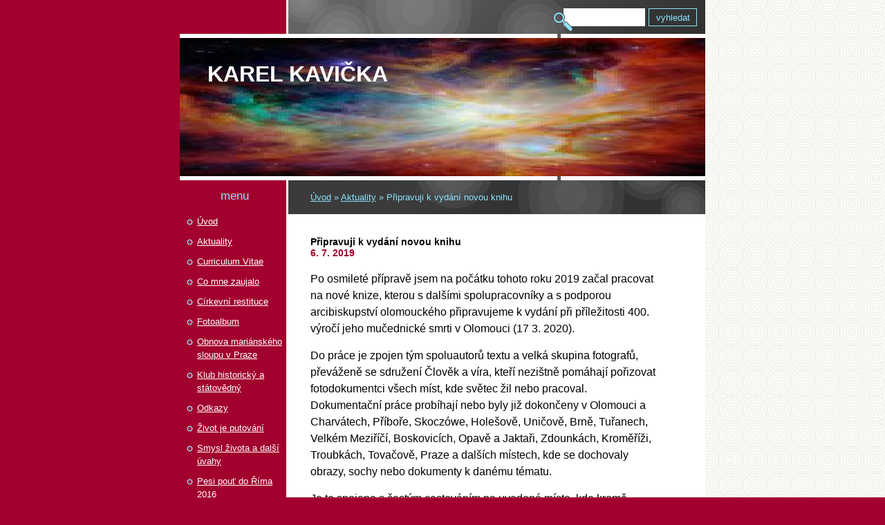

--- FILE ---
content_type: text/html; charset=UTF-8
request_url: https://www.karelkavicka.cz/clanky/aktuality/pripravuji-k-vydani-novou-knihu.html
body_size: 7140
content:
<?xml version="1.0" encoding="utf-8"?>
<!DOCTYPE html PUBLIC "-//W3C//DTD XHTML 1.0 Transitional//EN" "http://www.w3.org/TR/xhtml1/DTD/xhtml1-transitional.dtd">
<html lang="cs" xml:lang="cs" xmlns="http://www.w3.org/1999/xhtml" >

      <head>

        <meta http-equiv="content-type" content="text/html; charset=utf-8" />
        <meta name="description" content="" />
        <meta name="keywords" content="" />
        <meta name="robots" content="all,follow" />
        <meta name="author" content="www.karelkavicka.cz" />
        <meta name="viewport" content="width=device-width, initial-scale=1.0">
        <link href="/rss/articles/data.xml" rel="alternate" type="application/rss+xml" title="Všechny příspěvky" /><link href="/rss/articles/photos.xml" rel="alternate" type="application/rss+xml" title="Fotografie" /><link href="/rss/articles/comments.xml" rel="alternate" type="application/rss+xml" title="Komentáře" />
        <title>
             Karel KAVIČKA       - Aktuality - Připravuji k vydání novou knihu
        </title>
        <link rel="stylesheet" href="https://s3a.estranky.cz/css/d1000000113.css?nc=1168066564" type="text/css" /><style type="text/css">@media screen, projection {
	#header .inner_frame{  background: #a2012d url('/img/ulogo.3.jpeg') left top no-repeat; }
}</style>
<link rel="stylesheet" href="//code.jquery.com/ui/1.12.1/themes/base/jquery-ui.css">
<script src="//code.jquery.com/jquery-1.12.4.js"></script>
<script src="//code.jquery.com/ui/1.12.1/jquery-ui.js"></script>
<script type="text/javascript" src="https://s3c.estranky.cz/js/ui.js?nc=1" id="index_script" ></script>
			<script type="text/javascript">
				dataLayer = [{
					'subscription': 'true',
				}];
			</script>
			
    </head>
    <body class=" contact-active">
        <!-- Wrapping the whole page, may have fixed or fluid width -->
        <div id="whole-page">

            

            <!-- Because of the matter of accessibility (text browsers,
            voice readers) we include a link leading to the page content and
            navigation } you'll probably want to hide them using display: none
            in your stylesheet -->

            <a href="#articles" class="accessibility-links">Jdi na obsah</a>
            <a href="#navigation" class="accessibility-links">Jdi na menu</a>

            <!-- We'll fill the document using horizontal rules thus separating
            the logical chunks of the document apart -->
            <hr />

            
            

			<!-- block for skyscraper and rectangle  -->
            <div id="sticky-box">
                <div id="sky-scraper-block">
                    
                    
                </div>
            </div>
            
            <!-- block for skyscraper and rectangle  -->

            <!-- Wrapping the document's visible part -->
            <div id="document">
                <div id="in-document">
                    <!-- Hamburger icon -->
                    <button type="button" class="menu-toggle" onclick="menuToggle()" id="menu-toggle">
                    	<span></span>
                    	<span></span>
                    	<span></span>
                    </button>

                    <!-- header -->
  <div id="header">
     <div class="inner_frame">
        <!-- This construction allows easy image replacement -->
        <h1 class="head-left">
  <a href="https://www.karelkavicka.cz/" title=" Karel KAVIČKA      " style="color: ff0000;"> Karel KAVIČKA      </a>
  <span title=" Karel KAVIČKA      ">
  </span>
</h1>
        <div id="header-decoration" class="decoration">
        </div>
     </div>
  </div>
<!-- /header -->


                    <!-- Possible clearing elements (more through the document) -->
                    <div id="clear1" class="clear">
                        &nbsp;
                    </div>
                    <hr />

                    <!-- body of the page -->
                    <div id="body">
                        
                        <!-- main page content -->
                        <div id="content">
                            <!-- Breadcrumb navigation -->
<div id="breadcrumb-nav">
  <a href="/">Úvod</a> &raquo; <a href="/clanky/aktuality/">Aktuality</a> &raquo; <span>Připravuji k vydání novou knihu</span>
</div>
<hr />

                            
                            <!-- Article -->
  <div class="article">
    <!-- With headline can be done anything (i.e. image replacement) -->
<h2>
  <span class="span-a-title">Připravuji k vydání novou knihu</span>
  <span class="decoration" title="Připravuji k vydání novou knihu">
  </span></h2>

    <!--\ u_c_a_message \-->
    
    <!-- Text of the article -->
    <div class="first">
  <strong class="date">
    6. 7. 2019</strong>
</div>

    <div class="editor-area">
  <p><span style="font-size:16px;">Po osmileté přípravě jsem na počátku tohoto roku 2019 začal pracovat na nové knize, kterou s dalšími spolupracovníky a s podporou arcibiskupství olomouckého připravujeme k vydání při příležitosti 400. výročí jeho mučednické smrti v Olomouci (17 3. 2020).</span></p>

<p><span style="font-size:16px;">Do práce je zpojen tým spoluautorů textu a velká skupina fotografů, převáženě se sdružení Člověk a víra, kteří nezištně pomáhají pořizovat fotodokumentci všech míst, kde světec žil nebo pracoval. Dokumentační práce probíhají nebo byly již dokončeny v Olomouci a Charvátech, Příboře, Skoczówe, Holešově, Uničově, Brně, Tuřanech, Velkém Meziříčí, Boskovicích, Opavě a Jaktaři, Zdounkách, Kroměříži, Troubkách, Tovačově, Praze a dalších místech, kde se dochovaly obrazy, sochy nebo dokumenty k danému tématu. </span></p>

<p><span style="font-size:16px;">Je to spojeno s častým cestováním na uvedená místa, kde kromě prohlídek měst a vesnic, kostelů, kaplí, soch a dalších památek zažívám neocenitelná setkání s lidmi, kde Jan Sarkandr působil a kde současníci stále na něho pamatují, jsou na něho hrdi a uchovávají všechny památky na jeho život a působení v daném místě.</span></p>

<p><span style="font-size:16px;">Spolupracují pracovníci Zemského archivu v Opavě, Zemského archivu v Opavě - pobočka Olomouc, Okresního archivu v Olomouci, Arcidiecézního archivu v Olomouci, Okresního archivu v Prostějově, Vlativědného muzea v Olomouci, Muzea Umění v Olomouci, Oddělení Historických fondů Vědecké knihovny v Olomouci a řada dalších institucí a knihoven. Mezi nimi zejména Arcibiskupská knihovna v Olomouci, Vědecká knihovna v Olomouci a Univerzitní knihovna v Olomouci.</span></p>

<p><span style="font-size:16px;">Věřím, že se podaří text i fotografickou dokumentaci včas připravit pro recenzi a jazykovou korekturu a po té zpracovat grafickou úpravu knihy ve spolupráci s Grafickým studiem Jiřího Burgeta.</span></p>

<p><font size="3">Kniha by měla být vydána ve velkém formátu A4 s přebalem, celobarevná na křídovém papíru v nákladu 1000 ks koncem února 2020.</font></p>

  <div class="article-cont-clear clear">
    &nbsp;
  </div>
</div>

    
    

    

    
      
    <!--/ u_c_a_comments /-->
  </div>
<!-- /Article -->

                        </div>
                        <!-- /main page content -->

                        <div id="nav-column">
                            <!-- Such navigation allows both horizontal and vertical rendering -->
<div id="navigation">
    <div class="inner_frame">
        <h2>Menu
            <span id="nav-decoration" class="decoration"></span>
        </h2>
        <nav>
            <menu class="menu-type-standard">
                <li class="">
  <a href="/">Úvod</a>
     
</li>
<li class="">
  <a href="/clanky/aktuality/">Aktuality</a>
     
</li>
<li class="">
  <a href="/clanky/curriculum-vitae.html">Curriculum Vitae</a>
     
</li>
<li class="">
  <a href="/clanky/co-mne-zaujalo/">Co mne zaujalo</a>
     
</li>
<li class="">
  <a href="/clanky/cirkevni-restituce/">Církevní restituce</a>
     
</li>
<li class="">
  <a href="/fotoalbum/">Fotoalbum</a>
     
</li>
<li class="">
  <a href="/clanky/obnova-marianskeho-sloupu-v-praze.html">Obnova mariánského sloupu v Praze</a>
     
</li>
<li class="">
  <a href="/clanky/klub-historicky-a-statovedny/">Klub historický a státovědný </a>
     
</li>
<li class="">
  <a href="/clanky/odkazy.html">Odkazy</a>
     
</li>
<li class="">
  <a href="/clanky/zivot-je-putovani.html">Život je putování</a>
     
</li>
<li class="">
  <a href="/clanky/smysl-zivota-a-dalsi-uvahy/">Smysl života a další úvahy</a>
     
</li>
<li class="">
  <a href="/clanky/pesi-pout-do-rima-2016.html">Pesi pouť do Říma 2016</a>
     
</li>
<li class="">
  <a href="/clanky/pesi-pout-fatima---santiago-de-compostela-2017/">Pěší pouť Fátima - Santiago de Compostela 2017</a>
     
</li>
<li class="">
  <a href="/clanky/bibliografie.html">Bibliografie</a>
     
</li>
<li class="">
  <a href="/clanky/slavnostni-vecer-v-praze.html">Slavnostní večer v Praze</a>
     
</li>
<li class="">
  <a href="/clanky/co-podporuji/">Co podporuji</a>
     
</li>

            </menu>
        </nav>
        <div id="clear6" class="clear">
          &nbsp;
        </div>
    </div>
</div>
<!-- menu ending -->


                            <div id="clear2" class="clear">
                                &nbsp;
                            </div>
                            <hr />

                            <!-- Side column left/right -->
                            <div class="column">

                                <!-- Inner column -->
                                <div class="inner_frame inner-column">
                                    <!-- Portrait -->
  <div id="portrait" class="section">
    <h2>Portrét
      <span id="nav-portrait" class="portrait">
      </span></h2>
    <div class="inner_frame">
      <a href="/">
        <img src="/img/portrait.1.1438088364.jpeg" width="125" height="169" alt="Portrét" /></a>
    </div>
  </div>
<!-- /Portrait -->
<hr />

                                    
                                    
                                    
                                    
                                    <!-- Photo album -->
  <div id="photo-album-nav" class="section">
    <h2>Fotoalbum
      <span id="photo-album-decoration" class="decoration">
      </span></h2>
    <div class="inner_frame">
      <ul>
        <li class="first ">
  <a href="/fotoalbum/navsteva-prahy-8.-az-9.-12.-2025/">
    Návštěva Prahy 8. až 9. 12. 2025</a></li>
<li class="">
  <a href="/fotoalbum/cina--tibet--nepal--indie-2025---indie/">
    Čína, Tibet, Nepál, Indie 2025 - INDIE</a></li>
<li class="">
  <a href="/fotoalbum/kardinal-dominik-duka-op/">
    Kardinál Dominik Duka OP</a></li>
<li class="">
  <a href="/fotoalbum/expedice-cina.-tibet--nepal--indie-2025---nepal/">
    Expedice Čína. Tibet, Nepál, Indie 2025 - NEPÁL</a></li>
<li class="">
  <a href="/fotoalbum/expedice-cina--tibet--nepal--indie---tibet/">
    Expedice Čína, Tibet, Nepál, Indie - TIBET</a></li>
<li class="">
  <a href="/fotoalbum/expedice-cina--tibet--nepal--indie-2025/">
    Expedice Čína, Tibet, Nepál, Indie 2025</a></li>
<li class="">
  <a href="/fotoalbum/pesi-pout-rim-2025/">
    Pěší pouť Řím 2025</a></li>
<li class="">
  <a href="/fotoalbum/audience-u-otce-arcibiskupa/">
    Audience u otce arcibiskupa</a></li>
<li class="">
  <a href="/fotoalbum/pout-ke-sv.-prokopovi/">
    Pouť ke sv. Prokopovi </a></li>
<li class="">
  <a href="/fotoalbum/tandemovy-seskok-z-vysky-6-km--vyskov-cerven-2024/">
    Tandemový seskok z výšky 6 km, Vyškov červen 2024</a></li>
<li class="">
  <a href="/fotoalbum/pout-ke-sv.-hilariovi-27.-4.-az-5.5.-2024/">
    Pouť ke sv. Hilariovi 27. 4. až 5.5. 2024</a></li>
<li class="">
  <a href="/fotoalbum/oprava-kostela-sv.-hilariona-2017/">
    Oprava kostela sv. Hilariona 2017</a></li>
<li class="">
  <a href="/fotoalbum/ms-sousosi-andelu/">
    MS Sousoší andělů</a></li>
<li class="">
  <a href="/fotoalbum/autorske-cteni-a-prednaska-o-pribehu-marianskeho-sloupu-v-praze/">
    Autorské čtení a přednáška o příběhu Mariánského sloupu v Praze</a></li>
<li class="">
  <a href="/fotoalbum/cena-mesta-prostejova-za-rok-2009/">
    Cena města Prostějova za rok 2009</a></li>
<li class="">
  <a href="/fotoalbum/rytirsky-rad-sv.-rehore-velikeho/">
    Rytířský Řád sv. Řehoře Velikého</a></li>
<li class="">
  <a href="/fotoalbum/tandemovy-seskok-2022/">
    Tandemový seskok 2022</a></li>
<li class="">
  <a href="/fotoalbum/slavnostni-vecer-v-praze/">
    Slavnostní večer v Praze</a></li>
<li class="">
  <a href="/fotoalbum/nova-kniha-o-marianskem-sloupu-v-praze/">
    Nová kniha o Mariánském sloupu v Praze</a></li>
<li class="">
  <a href="/fotoalbum/slavnost-pozehnani-obnoveneho-marianskeho-sloupu-v-praze/">
    Slavnost Požehnání obnoveného Mariánského sloupu v Praze</a></li>
<li class="">
  <a href="/fotoalbum/mariansky-sloup-obnoven/">
    Mariánský sloup obnoven</a></li>
<li class="">
  <a href="/fotoalbum/setkani-s-marianskym-sloupem-v-praze/">
    Setkání s Mariánským sloupem v Praze</a></li>
<li class="">
  <a href="/fotoalbum/cena-olomouckeho-kraje-2018/">
    Cena Olomouckého kraje 2018</a></li>
<li class="">
  <a href="/fotoalbum/presentace-knihy-o-jano-kohlerovi--olomouc-28.-1.-2019/">
    Presentace knihy o Jano Köhlerovi, Olomouc 28. 1. 2019</a></li>
<li class="">
  <a href="/fotoalbum/pozvanka-na-setkani-nad-novou-knihou-v-olomouci/">
    Pozvánka na setkání nad novou knihou v Olomouci</a></li>
<li class="">
  <a href="/fotoalbum/brigada-na-kapli-sv.-hilariona-ve-francii-2018/">
    Brigáda na kapli sv. Hilariona ve Francii 2018</a></li>
<li class="">
  <a href="/fotoalbum/kaple-sv.-hilaria--6.-stoleti/">
    Kaple sv. Hilaria, 6. století</a></li>
<li class="">
  <a href="/fotoalbum/jachymovske-peklo-2018/">
    Jáchymovské peklo 2018</a></li>
<li class="">
  <a href="/fotoalbum/marianska-pesi-pout-prahou-12.-5.-2018/">
    Mariánská pěší pouť Prahou 12. 5. 2018</a></li>
<li class="">
  <a href="/fotoalbum/jano-koehler/">
    Jano Koehler</a></li>
<li class="">
  <a href="/fotoalbum/kostel-sv.-cyrila-a-metodeje-v-prostejove/">
    Kostel sv. Cyrila a Metoděje v Prostějově</a></li>
<li class="">
  <a href="/fotoalbum/bilkova-krizova-cesta/">
    Bílkova Křížová cesta</a></li>
<li class="">
  <a href="/fotoalbum/rostou--rostou--maly-vylet-kolem-karlovy-studanky-v-sobotu-6.-srpna-2016/">
    Rostou? Rostou! Malý výlet kolem Karlovy Studánky v sobotu 6. srpna 2016</a></li>
<li class="">
  <a href="/fotoalbum/pesi-pout-velehrad---rim-2016/">
    Pěší pouť Velehrad - Řím 2016</a></li>
<li class="">
  <a href="/fotoalbum/moravska-compostela-2015/">
    Moravská Compostela 2015</a></li>
<li class="">
  <a href="/fotoalbum/pesi-pout-aachen-2014-foto-jiri-horsky/">
    Pěší pouť Aachen 2014 foto Jiří Horský</a></li>
<li class="">
  <a href="/fotoalbum/pesi-pout-krtiny---aachen-2014/">
    Pěší pouť Křtiny - Aachen 2014</a></li>
<li class="last ">
  <a href="/fotoalbum/pesi-pout-carihrad---velehrad-2013/">
    Pěší pouť Cařihrad - Velehrad 2013</a></li>

      </ul>
    </div>
  </div>
<!-- /Photo album -->
<hr />

                                    <!-- Last photo -->
  <div id="last-photo" class="section">
    <h2>Poslední fotografie
      <span id="last-photo-decoration" class="decoration">
      </span></h2>
    <div class="inner_frame">
      <div class="wrap-of-wrap">
        <div class="wrap-of-photo">
          <a href="/fotoalbum/navsteva-prahy-8.-az-9.-12.-2025/">
            <img src="/img/tiny/1294.jpg" alt="20251208_133126[1]" width="75" height="56" /></a>
        </div>
      </div>
      <span>
        <a href="/fotoalbum/navsteva-prahy-8.-az-9.-12.-2025/">Návštěva Prahy 8. až 9. 12. 2025</a>
      </span>
    </div>
  </div>
<!-- /Last photo -->
<hr />

                                    
                                    
                                    <!-- Contact -->
  <div id="contact-nav" class="section">
    <h2>Kontakt
      <span id="contact-nav-decoration" class="decoration">
      </span></h2>
    <div class="inner_frame">
      <address>
        <p class="contact_name">Kontakt</p><p class="contact_email"><a href="mailto:karel.kavicka@seznam.cz">karel.kavicka@seznam.cz</a></p>
      </address>
    </div>
  </div>
<!-- /Contact -->

                                    
                                    
                                    
                                    
                                    <!-- Search -->
  <div id="search" class="section">
    <h2>Vyhledávání
      <span id="search-decoration" class="decoration">
      </span></h2>
    <div class="inner_frame">
      <form action="https://katalog.estranky.cz/" method="post">
        <fieldset>
          <input type="hidden" id="uid" name="uid" value="1082184" />
          <input name="key" id="key" />
          <br />
          <span class="clButton">
            <input type="submit" id="sendsearch" value="Vyhledat" />
          </span>
        </fieldset>
      </form>
    </div>
  </div>
<!-- /Search -->
<hr />

                                    <!-- Archive -->
  <div id="calendar" class="section">
    <h2>Archiv
      <span id="archive-decoration" class="decoration">
      </span></h2>
    <div class="inner_frame">
      <!-- Keeping in mind people with disabilities (summary, caption) as well as worshipers of semantic web -->
      <table summary="Tabulka představuje kalendář, sloužící k listování podle data.">
        <!-- You should hide caption using CSS -->
        <caption>
          Kalendář
        </caption>
        <tbody>
  <tr id="archive-small">
    <td class="archive-nav-l"><a href="/archiv/m/2025/12/01/">&lt;&lt;</a></td>
    <td colspan="5" class="archive-nav-c">leden / 2026</td>
    <td class="archive-nav-r">&gt;&gt;</td>
  </tr>
</tbody>

      </table>
    </div>
  </div>
<!-- /Archive -->
<hr />

                                    <!-- RSS -->
  <div id="rss-nav" class="section">
    <h2>RSS
      <span id="rss-nav-decoration" class="decoration">
      </span></h2>
    <div class="inner_frame">
      <ul>
        <li>
          <a href="/archiv/rss/">
            Přehled zdrojů</a></li>
      </ul>
    </div>
  </div>
<!-- /RSS -->
<hr />

                                    <!-- Stats -->
  <div id="stats" class="section">
    <h2>Statistiky
      <span id="stats-decoration" class="decoration">
      </span></h2>
    <div class="inner_frame">
      <!-- Keeping in mind people with disabilities (summary, caption) as well as worshipers of semantic web -->
      <table summary="Statistiky">

        <tfoot>
          <tr>
            <th scope="row">Online:</th>
            <td>4</td>
          </tr>
        </tfoot>

        <tbody>
          <tr>
            <th scope="row">Celkem:</th>
            <td>830120</td>
          </tr>
          <tr>
            <th scope="row">Měsíc:</th>
            <td>24088</td>
          </tr>
          <tr>
            <th scope="row">Den:</th>
            <td>888</td>
          </tr>
        </tbody>
      </table>
    </div>
  </div>
<!-- Stats -->
<hr />
                                </div>
                                <!-- /Inner column -->

                                <div id="clear4" class="clear">
                                    &nbsp;
                                </div>

                            </div>
                            <!-- konci first column -->
                        </div>

                        <div id="clear3" class="clear">
                            &nbsp;
                        </div>
                        <hr />

                        <div id="decoration1" class="decoration">
                        </div>
                        <div id="decoration2" class="decoration">
                        </div>
                        <!-- /Meant for additional graphics inside the body of the page -->
                    </div>
                    <!-- /body -->

                    <div id="clear5" class="clear">
                        &nbsp;
                    </div>
                    <hr />

                                    <!-- Footer -->
                <div id="footer">
                    <div class="inner_frame">
                        <p>
                            &copy; 2026 eStránky.cz <span class="hide">|</span> <a class="promolink promolink-paid" href="//www.estranky.cz/" title="Tvorba webových stránek zdarma, jednoduše a do 5 minut."><strong>Tvorba webových stránek</strong></a> 
                             | <a class="rss" href="/archiv/rss/">RSS</a>
                            
                            
                            
                            
                            
                        </p>
                        
                        
                    </div>
                </div>
                <!-- /Footer -->


                    <div id="clear7" class="clear">
                        &nbsp;
                    </div>

                    <div id="decoration3" class="decoration">
                    </div>
                    <div id="decoration4" class="decoration">
                    </div>
                    <!-- /Meant for additional graphics inside the document -->

                </div>
            </div>

            <div id="decoration5" class="decoration">
            </div>
            <div id="decoration6" class="decoration">
            </div>
            <!-- /Meant for additional graphics inside the page -->

            
            <!-- block for board position-->

        </div>
        <!-- NO GEMIUS -->
    </body>
</html>